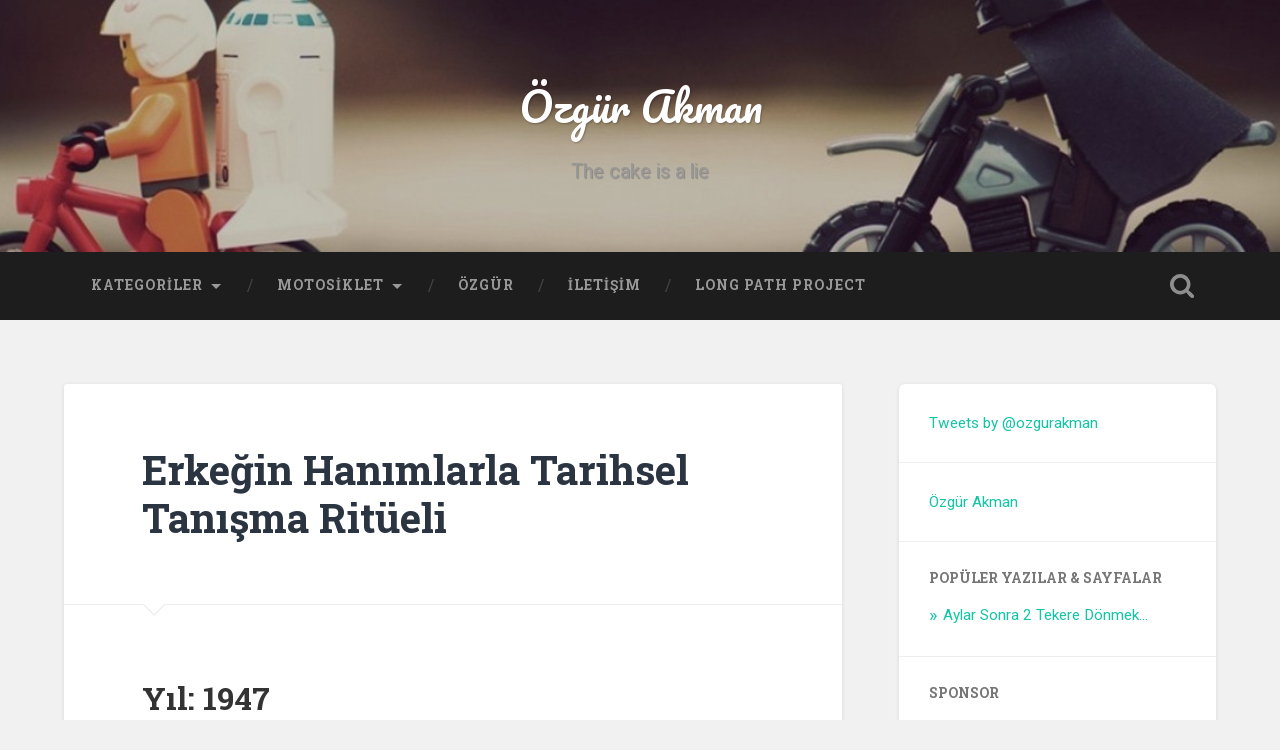

--- FILE ---
content_type: text/html; charset=UTF-8
request_url: https://ozgurakman.com/erkegin-hanimlarla-tarihsel-tanisma-ritueli/
body_size: 14684
content:
<!DOCTYPE html>

<html lang="tr">

	<head>
		
		<meta charset="UTF-8">
		<meta name="viewport" content="width=device-width, initial-scale=1.0, maximum-scale=1.0, user-scalable=no" >
						 
		<title>Erkeğin Hanımlarla Tarihsel Tanışma Ritüeli &#8211; Özgür Akman</title>
<meta name='robots' content='max-image-preview:large' />
<link rel='dns-prefetch' href='//secure.gravatar.com' />
<link rel='dns-prefetch' href='//v0.wordpress.com' />
<link rel='dns-prefetch' href='//jetpack.wordpress.com' />
<link rel='dns-prefetch' href='//s0.wp.com' />
<link rel='dns-prefetch' href='//public-api.wordpress.com' />
<link rel='dns-prefetch' href='//0.gravatar.com' />
<link rel='dns-prefetch' href='//1.gravatar.com' />
<link rel='dns-prefetch' href='//2.gravatar.com' />
<link rel='dns-prefetch' href='//widgets.wp.com' />
<link rel='dns-prefetch' href='//c0.wp.com' />
<link rel="alternate" type="application/rss+xml" title="Özgür Akman &raquo; akışı" href="https://ozgurakman.com/feed/" />
<link rel="alternate" type="application/rss+xml" title="Özgür Akman &raquo; yorum akışı" href="https://ozgurakman.com/comments/feed/" />
<link rel="alternate" type="application/rss+xml" title="Özgür Akman &raquo; Erkeğin Hanımlarla Tarihsel Tanışma Ritüeli yorum akışı" href="https://ozgurakman.com/erkegin-hanimlarla-tarihsel-tanisma-ritueli/feed/" />
<link rel="alternate" title="oEmbed (JSON)" type="application/json+oembed" href="https://ozgurakman.com/wp-json/oembed/1.0/embed?url=https%3A%2F%2Fozgurakman.com%2Ferkegin-hanimlarla-tarihsel-tanisma-ritueli%2F" />
<link rel="alternate" title="oEmbed (XML)" type="text/xml+oembed" href="https://ozgurakman.com/wp-json/oembed/1.0/embed?url=https%3A%2F%2Fozgurakman.com%2Ferkegin-hanimlarla-tarihsel-tanisma-ritueli%2F&#038;format=xml" />
<style id='wp-img-auto-sizes-contain-inline-css' type='text/css'>
img:is([sizes=auto i],[sizes^="auto," i]){contain-intrinsic-size:3000px 1500px}
/*# sourceURL=wp-img-auto-sizes-contain-inline-css */
</style>
<style id='wp-emoji-styles-inline-css' type='text/css'>

	img.wp-smiley, img.emoji {
		display: inline !important;
		border: none !important;
		box-shadow: none !important;
		height: 1em !important;
		width: 1em !important;
		margin: 0 0.07em !important;
		vertical-align: -0.1em !important;
		background: none !important;
		padding: 0 !important;
	}
/*# sourceURL=wp-emoji-styles-inline-css */
</style>
<style id='wp-block-library-inline-css' type='text/css'>
:root{--wp-block-synced-color:#7a00df;--wp-block-synced-color--rgb:122,0,223;--wp-bound-block-color:var(--wp-block-synced-color);--wp-editor-canvas-background:#ddd;--wp-admin-theme-color:#007cba;--wp-admin-theme-color--rgb:0,124,186;--wp-admin-theme-color-darker-10:#006ba1;--wp-admin-theme-color-darker-10--rgb:0,107,160.5;--wp-admin-theme-color-darker-20:#005a87;--wp-admin-theme-color-darker-20--rgb:0,90,135;--wp-admin-border-width-focus:2px}@media (min-resolution:192dpi){:root{--wp-admin-border-width-focus:1.5px}}.wp-element-button{cursor:pointer}:root .has-very-light-gray-background-color{background-color:#eee}:root .has-very-dark-gray-background-color{background-color:#313131}:root .has-very-light-gray-color{color:#eee}:root .has-very-dark-gray-color{color:#313131}:root .has-vivid-green-cyan-to-vivid-cyan-blue-gradient-background{background:linear-gradient(135deg,#00d084,#0693e3)}:root .has-purple-crush-gradient-background{background:linear-gradient(135deg,#34e2e4,#4721fb 50%,#ab1dfe)}:root .has-hazy-dawn-gradient-background{background:linear-gradient(135deg,#faaca8,#dad0ec)}:root .has-subdued-olive-gradient-background{background:linear-gradient(135deg,#fafae1,#67a671)}:root .has-atomic-cream-gradient-background{background:linear-gradient(135deg,#fdd79a,#004a59)}:root .has-nightshade-gradient-background{background:linear-gradient(135deg,#330968,#31cdcf)}:root .has-midnight-gradient-background{background:linear-gradient(135deg,#020381,#2874fc)}:root{--wp--preset--font-size--normal:16px;--wp--preset--font-size--huge:42px}.has-regular-font-size{font-size:1em}.has-larger-font-size{font-size:2.625em}.has-normal-font-size{font-size:var(--wp--preset--font-size--normal)}.has-huge-font-size{font-size:var(--wp--preset--font-size--huge)}.has-text-align-center{text-align:center}.has-text-align-left{text-align:left}.has-text-align-right{text-align:right}.has-fit-text{white-space:nowrap!important}#end-resizable-editor-section{display:none}.aligncenter{clear:both}.items-justified-left{justify-content:flex-start}.items-justified-center{justify-content:center}.items-justified-right{justify-content:flex-end}.items-justified-space-between{justify-content:space-between}.screen-reader-text{border:0;clip-path:inset(50%);height:1px;margin:-1px;overflow:hidden;padding:0;position:absolute;width:1px;word-wrap:normal!important}.screen-reader-text:focus{background-color:#ddd;clip-path:none;color:#444;display:block;font-size:1em;height:auto;left:5px;line-height:normal;padding:15px 23px 14px;text-decoration:none;top:5px;width:auto;z-index:100000}html :where(.has-border-color){border-style:solid}html :where([style*=border-top-color]){border-top-style:solid}html :where([style*=border-right-color]){border-right-style:solid}html :where([style*=border-bottom-color]){border-bottom-style:solid}html :where([style*=border-left-color]){border-left-style:solid}html :where([style*=border-width]){border-style:solid}html :where([style*=border-top-width]){border-top-style:solid}html :where([style*=border-right-width]){border-right-style:solid}html :where([style*=border-bottom-width]){border-bottom-style:solid}html :where([style*=border-left-width]){border-left-style:solid}html :where(img[class*=wp-image-]){height:auto;max-width:100%}:where(figure){margin:0 0 1em}html :where(.is-position-sticky){--wp-admin--admin-bar--position-offset:var(--wp-admin--admin-bar--height,0px)}@media screen and (max-width:600px){html :where(.is-position-sticky){--wp-admin--admin-bar--position-offset:0px}}
.has-text-align-justify{text-align:justify;}

/*# sourceURL=wp-block-library-inline-css */
</style><style id='global-styles-inline-css' type='text/css'>
:root{--wp--preset--aspect-ratio--square: 1;--wp--preset--aspect-ratio--4-3: 4/3;--wp--preset--aspect-ratio--3-4: 3/4;--wp--preset--aspect-ratio--3-2: 3/2;--wp--preset--aspect-ratio--2-3: 2/3;--wp--preset--aspect-ratio--16-9: 16/9;--wp--preset--aspect-ratio--9-16: 9/16;--wp--preset--color--black: #222;--wp--preset--color--cyan-bluish-gray: #abb8c3;--wp--preset--color--white: #fff;--wp--preset--color--pale-pink: #f78da7;--wp--preset--color--vivid-red: #cf2e2e;--wp--preset--color--luminous-vivid-orange: #ff6900;--wp--preset--color--luminous-vivid-amber: #fcb900;--wp--preset--color--light-green-cyan: #7bdcb5;--wp--preset--color--vivid-green-cyan: #00d084;--wp--preset--color--pale-cyan-blue: #8ed1fc;--wp--preset--color--vivid-cyan-blue: #0693e3;--wp--preset--color--vivid-purple: #9b51e0;--wp--preset--color--accent: #13C4A5;--wp--preset--color--dark-gray: #444;--wp--preset--color--medium-gray: #666;--wp--preset--color--light-gray: #888;--wp--preset--gradient--vivid-cyan-blue-to-vivid-purple: linear-gradient(135deg,rgb(6,147,227) 0%,rgb(155,81,224) 100%);--wp--preset--gradient--light-green-cyan-to-vivid-green-cyan: linear-gradient(135deg,rgb(122,220,180) 0%,rgb(0,208,130) 100%);--wp--preset--gradient--luminous-vivid-amber-to-luminous-vivid-orange: linear-gradient(135deg,rgb(252,185,0) 0%,rgb(255,105,0) 100%);--wp--preset--gradient--luminous-vivid-orange-to-vivid-red: linear-gradient(135deg,rgb(255,105,0) 0%,rgb(207,46,46) 100%);--wp--preset--gradient--very-light-gray-to-cyan-bluish-gray: linear-gradient(135deg,rgb(238,238,238) 0%,rgb(169,184,195) 100%);--wp--preset--gradient--cool-to-warm-spectrum: linear-gradient(135deg,rgb(74,234,220) 0%,rgb(151,120,209) 20%,rgb(207,42,186) 40%,rgb(238,44,130) 60%,rgb(251,105,98) 80%,rgb(254,248,76) 100%);--wp--preset--gradient--blush-light-purple: linear-gradient(135deg,rgb(255,206,236) 0%,rgb(152,150,240) 100%);--wp--preset--gradient--blush-bordeaux: linear-gradient(135deg,rgb(254,205,165) 0%,rgb(254,45,45) 50%,rgb(107,0,62) 100%);--wp--preset--gradient--luminous-dusk: linear-gradient(135deg,rgb(255,203,112) 0%,rgb(199,81,192) 50%,rgb(65,88,208) 100%);--wp--preset--gradient--pale-ocean: linear-gradient(135deg,rgb(255,245,203) 0%,rgb(182,227,212) 50%,rgb(51,167,181) 100%);--wp--preset--gradient--electric-grass: linear-gradient(135deg,rgb(202,248,128) 0%,rgb(113,206,126) 100%);--wp--preset--gradient--midnight: linear-gradient(135deg,rgb(2,3,129) 0%,rgb(40,116,252) 100%);--wp--preset--font-size--small: 16px;--wp--preset--font-size--medium: 20px;--wp--preset--font-size--large: 24px;--wp--preset--font-size--x-large: 42px;--wp--preset--font-size--regular: 18px;--wp--preset--font-size--larger: 32px;--wp--preset--spacing--20: 0.44rem;--wp--preset--spacing--30: 0.67rem;--wp--preset--spacing--40: 1rem;--wp--preset--spacing--50: 1.5rem;--wp--preset--spacing--60: 2.25rem;--wp--preset--spacing--70: 3.38rem;--wp--preset--spacing--80: 5.06rem;--wp--preset--shadow--natural: 6px 6px 9px rgba(0, 0, 0, 0.2);--wp--preset--shadow--deep: 12px 12px 50px rgba(0, 0, 0, 0.4);--wp--preset--shadow--sharp: 6px 6px 0px rgba(0, 0, 0, 0.2);--wp--preset--shadow--outlined: 6px 6px 0px -3px rgb(255, 255, 255), 6px 6px rgb(0, 0, 0);--wp--preset--shadow--crisp: 6px 6px 0px rgb(0, 0, 0);}:where(.is-layout-flex){gap: 0.5em;}:where(.is-layout-grid){gap: 0.5em;}body .is-layout-flex{display: flex;}.is-layout-flex{flex-wrap: wrap;align-items: center;}.is-layout-flex > :is(*, div){margin: 0;}body .is-layout-grid{display: grid;}.is-layout-grid > :is(*, div){margin: 0;}:where(.wp-block-columns.is-layout-flex){gap: 2em;}:where(.wp-block-columns.is-layout-grid){gap: 2em;}:where(.wp-block-post-template.is-layout-flex){gap: 1.25em;}:where(.wp-block-post-template.is-layout-grid){gap: 1.25em;}.has-black-color{color: var(--wp--preset--color--black) !important;}.has-cyan-bluish-gray-color{color: var(--wp--preset--color--cyan-bluish-gray) !important;}.has-white-color{color: var(--wp--preset--color--white) !important;}.has-pale-pink-color{color: var(--wp--preset--color--pale-pink) !important;}.has-vivid-red-color{color: var(--wp--preset--color--vivid-red) !important;}.has-luminous-vivid-orange-color{color: var(--wp--preset--color--luminous-vivid-orange) !important;}.has-luminous-vivid-amber-color{color: var(--wp--preset--color--luminous-vivid-amber) !important;}.has-light-green-cyan-color{color: var(--wp--preset--color--light-green-cyan) !important;}.has-vivid-green-cyan-color{color: var(--wp--preset--color--vivid-green-cyan) !important;}.has-pale-cyan-blue-color{color: var(--wp--preset--color--pale-cyan-blue) !important;}.has-vivid-cyan-blue-color{color: var(--wp--preset--color--vivid-cyan-blue) !important;}.has-vivid-purple-color{color: var(--wp--preset--color--vivid-purple) !important;}.has-black-background-color{background-color: var(--wp--preset--color--black) !important;}.has-cyan-bluish-gray-background-color{background-color: var(--wp--preset--color--cyan-bluish-gray) !important;}.has-white-background-color{background-color: var(--wp--preset--color--white) !important;}.has-pale-pink-background-color{background-color: var(--wp--preset--color--pale-pink) !important;}.has-vivid-red-background-color{background-color: var(--wp--preset--color--vivid-red) !important;}.has-luminous-vivid-orange-background-color{background-color: var(--wp--preset--color--luminous-vivid-orange) !important;}.has-luminous-vivid-amber-background-color{background-color: var(--wp--preset--color--luminous-vivid-amber) !important;}.has-light-green-cyan-background-color{background-color: var(--wp--preset--color--light-green-cyan) !important;}.has-vivid-green-cyan-background-color{background-color: var(--wp--preset--color--vivid-green-cyan) !important;}.has-pale-cyan-blue-background-color{background-color: var(--wp--preset--color--pale-cyan-blue) !important;}.has-vivid-cyan-blue-background-color{background-color: var(--wp--preset--color--vivid-cyan-blue) !important;}.has-vivid-purple-background-color{background-color: var(--wp--preset--color--vivid-purple) !important;}.has-black-border-color{border-color: var(--wp--preset--color--black) !important;}.has-cyan-bluish-gray-border-color{border-color: var(--wp--preset--color--cyan-bluish-gray) !important;}.has-white-border-color{border-color: var(--wp--preset--color--white) !important;}.has-pale-pink-border-color{border-color: var(--wp--preset--color--pale-pink) !important;}.has-vivid-red-border-color{border-color: var(--wp--preset--color--vivid-red) !important;}.has-luminous-vivid-orange-border-color{border-color: var(--wp--preset--color--luminous-vivid-orange) !important;}.has-luminous-vivid-amber-border-color{border-color: var(--wp--preset--color--luminous-vivid-amber) !important;}.has-light-green-cyan-border-color{border-color: var(--wp--preset--color--light-green-cyan) !important;}.has-vivid-green-cyan-border-color{border-color: var(--wp--preset--color--vivid-green-cyan) !important;}.has-pale-cyan-blue-border-color{border-color: var(--wp--preset--color--pale-cyan-blue) !important;}.has-vivid-cyan-blue-border-color{border-color: var(--wp--preset--color--vivid-cyan-blue) !important;}.has-vivid-purple-border-color{border-color: var(--wp--preset--color--vivid-purple) !important;}.has-vivid-cyan-blue-to-vivid-purple-gradient-background{background: var(--wp--preset--gradient--vivid-cyan-blue-to-vivid-purple) !important;}.has-light-green-cyan-to-vivid-green-cyan-gradient-background{background: var(--wp--preset--gradient--light-green-cyan-to-vivid-green-cyan) !important;}.has-luminous-vivid-amber-to-luminous-vivid-orange-gradient-background{background: var(--wp--preset--gradient--luminous-vivid-amber-to-luminous-vivid-orange) !important;}.has-luminous-vivid-orange-to-vivid-red-gradient-background{background: var(--wp--preset--gradient--luminous-vivid-orange-to-vivid-red) !important;}.has-very-light-gray-to-cyan-bluish-gray-gradient-background{background: var(--wp--preset--gradient--very-light-gray-to-cyan-bluish-gray) !important;}.has-cool-to-warm-spectrum-gradient-background{background: var(--wp--preset--gradient--cool-to-warm-spectrum) !important;}.has-blush-light-purple-gradient-background{background: var(--wp--preset--gradient--blush-light-purple) !important;}.has-blush-bordeaux-gradient-background{background: var(--wp--preset--gradient--blush-bordeaux) !important;}.has-luminous-dusk-gradient-background{background: var(--wp--preset--gradient--luminous-dusk) !important;}.has-pale-ocean-gradient-background{background: var(--wp--preset--gradient--pale-ocean) !important;}.has-electric-grass-gradient-background{background: var(--wp--preset--gradient--electric-grass) !important;}.has-midnight-gradient-background{background: var(--wp--preset--gradient--midnight) !important;}.has-small-font-size{font-size: var(--wp--preset--font-size--small) !important;}.has-medium-font-size{font-size: var(--wp--preset--font-size--medium) !important;}.has-large-font-size{font-size: var(--wp--preset--font-size--large) !important;}.has-x-large-font-size{font-size: var(--wp--preset--font-size--x-large) !important;}
/*# sourceURL=global-styles-inline-css */
</style>

<style id='classic-theme-styles-inline-css' type='text/css'>
/*! This file is auto-generated */
.wp-block-button__link{color:#fff;background-color:#32373c;border-radius:9999px;box-shadow:none;text-decoration:none;padding:calc(.667em + 2px) calc(1.333em + 2px);font-size:1.125em}.wp-block-file__button{background:#32373c;color:#fff;text-decoration:none}
/*# sourceURL=/wp-includes/css/classic-themes.min.css */
</style>
<link rel='stylesheet' id='blueimp-gallery-css' href='https://ozgurakman.com/wp-content/plugins/blueimp-lightbox/css/blueimp-gallery.css?ver=1.0.0' type='text/css' media='all' />
<link rel='stylesheet' id='blueimp-gallery-indicator-css' href='https://ozgurakman.com/wp-content/plugins/blueimp-lightbox/css/blueimp-gallery-indicator.css?ver=1.0.0' type='text/css' media='all' />
<link rel='stylesheet' id='blueimp-gallery-video-css' href='https://ozgurakman.com/wp-content/plugins/blueimp-lightbox/css/blueimp-gallery-video.css?ver=1.0.0' type='text/css' media='all' />
<link rel='stylesheet' id='recent-facebook-posts-css-css' href='https://ozgurakman.com/wp-content/plugins/recent-facebook-posts/assets/css/default.min.css?ver=2.0.14' type='text/css' media='all' />
<style id='akismet-widget-style-inline-css' type='text/css'>

			.a-stats {
				--akismet-color-mid-green: #357b49;
				--akismet-color-white: #fff;
				--akismet-color-light-grey: #f6f7f7;

				max-width: 350px;
				width: auto;
			}

			.a-stats * {
				all: unset;
				box-sizing: border-box;
			}

			.a-stats strong {
				font-weight: 600;
			}

			.a-stats a.a-stats__link,
			.a-stats a.a-stats__link:visited,
			.a-stats a.a-stats__link:active {
				background: var(--akismet-color-mid-green);
				border: none;
				box-shadow: none;
				border-radius: 8px;
				color: var(--akismet-color-white);
				cursor: pointer;
				display: block;
				font-family: -apple-system, BlinkMacSystemFont, 'Segoe UI', 'Roboto', 'Oxygen-Sans', 'Ubuntu', 'Cantarell', 'Helvetica Neue', sans-serif;
				font-weight: 500;
				padding: 12px;
				text-align: center;
				text-decoration: none;
				transition: all 0.2s ease;
			}

			/* Extra specificity to deal with TwentyTwentyOne focus style */
			.widget .a-stats a.a-stats__link:focus {
				background: var(--akismet-color-mid-green);
				color: var(--akismet-color-white);
				text-decoration: none;
			}

			.a-stats a.a-stats__link:hover {
				filter: brightness(110%);
				box-shadow: 0 4px 12px rgba(0, 0, 0, 0.06), 0 0 2px rgba(0, 0, 0, 0.16);
			}

			.a-stats .count {
				color: var(--akismet-color-white);
				display: block;
				font-size: 1.5em;
				line-height: 1.4;
				padding: 0 13px;
				white-space: nowrap;
			}
		
/*# sourceURL=akismet-widget-style-inline-css */
</style>
<link rel='stylesheet' id='jetpack_facebook_likebox-css' href='https://c0.wp.com/p/jetpack/10.5.2/modules/widgets/facebook-likebox/style.css' type='text/css' media='all' />
<link rel='stylesheet' id='social-logos-css' href='https://c0.wp.com/p/jetpack/10.5.2/_inc/social-logos/social-logos.min.css' type='text/css' media='all' />
<link rel='stylesheet' id='jetpack_css-css' href='https://c0.wp.com/p/jetpack/10.5.2/css/jetpack.css' type='text/css' media='all' />
<link rel='stylesheet' id='baskerville_googleFonts-css' href='//fonts.googleapis.com/css?family=Roboto+Slab%3A400%2C700%7CRoboto%3A400%2C400italic%2C700%2C700italic%2C300%7CPacifico%3A400&#038;ver=2.1.4' type='text/css' media='all' />
<link rel='stylesheet' id='baskerville_style-css' href='https://ozgurakman.com/wp-content/themes/baskerville/style.css?ver=2.1.4' type='text/css' media='all' />
<script type="text/javascript" id="jetpack_related-posts-js-extra">
/* <![CDATA[ */
var related_posts_js_options = {"post_heading":"h4"};
//# sourceURL=jetpack_related-posts-js-extra
/* ]]> */
</script>
<script type="text/javascript" src="https://c0.wp.com/p/jetpack/10.5.2/_inc/build/related-posts/related-posts.min.js" id="jetpack_related-posts-js"></script>
<script type="text/javascript" src="https://c0.wp.com/c/6.9/wp-includes/js/jquery/jquery.min.js" id="jquery-core-js"></script>
<script type="text/javascript" src="https://c0.wp.com/c/6.9/wp-includes/js/jquery/jquery-migrate.min.js" id="jquery-migrate-js"></script>
<script type="text/javascript" src="https://c0.wp.com/c/6.9/wp-includes/js/imagesloaded.min.js" id="imagesloaded-js"></script>
<script type="text/javascript" src="https://c0.wp.com/c/6.9/wp-includes/js/masonry.min.js" id="masonry-js"></script>
<script type="text/javascript" src="https://ozgurakman.com/wp-content/themes/baskerville/js/jquery.flexslider-min.js?ver=2.7.2" id="baskerville_flexslider-js"></script>
<script type="text/javascript" src="https://ozgurakman.com/wp-content/themes/baskerville/js/global.js?ver=2.1.4" id="baskerville_global-js"></script>
<link rel="https://api.w.org/" href="https://ozgurakman.com/wp-json/" /><link rel="alternate" title="JSON" type="application/json" href="https://ozgurakman.com/wp-json/wp/v2/posts/361" /><link rel="EditURI" type="application/rsd+xml" title="RSD" href="https://ozgurakman.com/xmlrpc.php?rsd" />
<meta name="generator" content="WordPress 6.9" />
<link rel="canonical" href="https://ozgurakman.com/erkegin-hanimlarla-tarihsel-tanisma-ritueli/" />
<link rel='shortlink' href='https://wp.me/p1zNKd-5P' />
<style type='text/css'>img#wpstats{display:none}</style>
	
<!-- Jetpack Open Graph Tags -->
<meta property="og:type" content="article" />
<meta property="og:title" content="Erkeğin Hanımlarla Tarihsel Tanışma Ritüeli" />
<meta property="og:url" content="https://ozgurakman.com/erkegin-hanimlarla-tarihsel-tanisma-ritueli/" />
<meta property="og:description" content="Yıl: 1947 &#8216;Karşıma aniden çıkınca ziyadesiyle şaşakaldım ve çok mütehassis oldum&#8230; Nasıl bir eda takınacağıma hüküm veremedim, âdeta vecde geldim. Buna mukabil az bir müddet sonra kendim…" />
<meta property="article:published_time" content="2011-01-21T10:55:31+00:00" />
<meta property="article:modified_time" content="2011-01-21T10:55:31+00:00" />
<meta property="og:site_name" content="Özgür Akman" />
<meta property="og:image" content="https://ozgurakman.com/wp-content/uploads/2015/06/cake-55719353v1_site_icon.png" />
<meta property="og:image:width" content="512" />
<meta property="og:image:height" content="512" />
<meta property="og:image:alt" content="" />
<meta property="og:locale" content="tr_TR" />
<meta name="twitter:site" content="@ozgurakman" />
<meta name="twitter:text:title" content="Erkeğin Hanımlarla Tarihsel Tanışma Ritüeli" />
<meta name="twitter:image" content="https://ozgurakman.com/wp-content/uploads/2015/06/cake-55719353v1_site_icon-256x256.png" />
<meta name="twitter:card" content="summary" />

<!-- End Jetpack Open Graph Tags -->
<link rel="icon" href="https://ozgurakman.com/wp-content/uploads/2015/06/cake-55719353v1_site_icon-32x32.png" sizes="32x32" />
<link rel="icon" href="https://ozgurakman.com/wp-content/uploads/2015/06/cake-55719353v1_site_icon-256x256.png" sizes="192x192" />
<link rel="apple-touch-icon" href="https://ozgurakman.com/wp-content/uploads/2015/06/cake-55719353v1_site_icon-256x256.png" />
<meta name="msapplication-TileImage" content="https://ozgurakman.com/wp-content/uploads/2015/06/cake-55719353v1_site_icon-290x290.png" />
	
	</head>
	
	<body class="wp-singular post-template-default single single-post postid-361 single-format-standard wp-theme-baskerville no-featured-image single single-post">

		
		<a class="skip-link button" href="#site-content">Skip to the content</a>
	
		<div class="header section small-padding bg-dark bg-image" style="background-image: url( https://ozgurakman.com/wp-content/uploads/2012/08/cropped-cropped-wallpaper-4729752.jpg );">
		
			<div class="cover"></div>
			
			<div class="header-search-block bg-graphite hidden">
				<form role="search"  method="get" class="searchform" action="https://ozgurakman.com/">
	<label for="search-form-697098aef2e9b">
		<span class="screen-reader-text">Search for:</span>
		<input type="search" id="search-form-697098aef2e9b" class="search-field" placeholder="Search form" value="" name="s" />
	</label>
	<input type="submit" class="searchsubmit" value="Search" />
</form>
			</div><!-- .header-search-block -->
					
			<div class="header-inner section-inner">
			
				
					<div class="blog-title">
						<a href="https://ozgurakman.com" rel="home">Özgür Akman</a>
					</div>
				
											<h3 class="blog-description">The cake is a lie</h3>
									
											
			</div><!-- .header-inner -->
						
		</div><!-- .header -->
		
		<div class="navigation section no-padding bg-dark">
		
			<div class="navigation-inner section-inner">
			
				<button class="nav-toggle toggle fleft hidden">
					
					<div class="bar"></div>
					<div class="bar"></div>
					<div class="bar"></div>
					
				</button>
						
				<ul class="main-menu">
				
					<li id="menu-item-1795" class="menu-item menu-item-type-custom menu-item-object-custom menu-item-has-children has-children menu-item-1795"><a href="#">KATEGORİLER</a>
<ul class="sub-menu">
	<li id="menu-item-1649" class="menu-item menu-item-type-taxonomy menu-item-object-category menu-item-1649"><a href="https://ozgurakman.com/category/pazarlama-reklam/">Pazarlama &#8211; Reklam</a></li>
	<li id="menu-item-1643" class="menu-item menu-item-type-taxonomy menu-item-object-category menu-item-1643"><a href="https://ozgurakman.com/category/deneyimler/">Deneyimler</a></li>
	<li id="menu-item-1645" class="menu-item menu-item-type-taxonomy menu-item-object-category menu-item-1645"><a href="https://ozgurakman.com/category/gittim-gordum/">Gittim Gördüm</a></li>
	<li id="menu-item-1644" class="menu-item menu-item-type-taxonomy menu-item-object-category menu-item-1644"><a href="https://ozgurakman.com/category/diger/">Diğer Herşey</a></li>
</ul>
</li>
<li id="menu-item-1648" class="menu-item menu-item-type-taxonomy menu-item-object-category menu-item-has-children has-children menu-item-1648"><a href="https://ozgurakman.com/category/motosiklet/">MOTOSİKLET</a>
<ul class="sub-menu">
	<li id="menu-item-1910" class="menu-item menu-item-type-taxonomy menu-item-object-category menu-item-1910"><a href="https://ozgurakman.com/category/motosiklet/italya/">İtalya (Haziran &#8217;15)</a></li>
</ul>
</li>
<li id="menu-item-460" class="menu-item menu-item-type-post_type menu-item-object-page menu-item-460"><a href="https://ozgurakman.com/hakkimda/">ÖZGÜR</a></li>
<li id="menu-item-459" class="menu-item menu-item-type-post_type menu-item-object-page menu-item-459"><a href="https://ozgurakman.com/iletisim/">İLETİŞİM</a></li>
<li id="menu-item-2192" class="menu-item menu-item-type-custom menu-item-object-custom menu-item-2192"><a target="_blank" href="http://longpathproject.com">Long Path Project</a></li>
											
				</ul><!-- .main-menu -->
				 
				<button class="search-toggle toggle fright">
					<span class="screen-reader-text">Toggle search field</span>
				</button>
				 
				<div class="clear"></div>
				 
			</div><!-- .navigation-inner -->
			
		</div><!-- .navigation -->
		
		<div class="mobile-navigation section bg-graphite no-padding hidden">
					
			<ul class="mobile-menu">
			
				<li class="menu-item menu-item-type-custom menu-item-object-custom menu-item-has-children has-children menu-item-1795"><a href="#">KATEGORİLER</a>
<ul class="sub-menu">
	<li class="menu-item menu-item-type-taxonomy menu-item-object-category menu-item-1649"><a href="https://ozgurakman.com/category/pazarlama-reklam/">Pazarlama &#8211; Reklam</a></li>
	<li class="menu-item menu-item-type-taxonomy menu-item-object-category menu-item-1643"><a href="https://ozgurakman.com/category/deneyimler/">Deneyimler</a></li>
	<li class="menu-item menu-item-type-taxonomy menu-item-object-category menu-item-1645"><a href="https://ozgurakman.com/category/gittim-gordum/">Gittim Gördüm</a></li>
	<li class="menu-item menu-item-type-taxonomy menu-item-object-category menu-item-1644"><a href="https://ozgurakman.com/category/diger/">Diğer Herşey</a></li>
</ul>
</li>
<li class="menu-item menu-item-type-taxonomy menu-item-object-category menu-item-has-children has-children menu-item-1648"><a href="https://ozgurakman.com/category/motosiklet/">MOTOSİKLET</a>
<ul class="sub-menu">
	<li class="menu-item menu-item-type-taxonomy menu-item-object-category menu-item-1910"><a href="https://ozgurakman.com/category/motosiklet/italya/">İtalya (Haziran &#8217;15)</a></li>
</ul>
</li>
<li class="menu-item menu-item-type-post_type menu-item-object-page menu-item-460"><a href="https://ozgurakman.com/hakkimda/">ÖZGÜR</a></li>
<li class="menu-item menu-item-type-post_type menu-item-object-page menu-item-459"><a href="https://ozgurakman.com/iletisim/">İLETİŞİM</a></li>
<li class="menu-item menu-item-type-custom menu-item-object-custom menu-item-2192"><a target="_blank" href="http://longpathproject.com">Long Path Project</a></li>
										
			 </ul><!-- .main-menu -->
		
		</div><!-- .mobile-navigation -->
<div class="wrapper section medium-padding" id="site-content">
										
	<div class="section-inner">
	
		<div class="content fleft">
												        
									
				<div id="post-361" class="post-361 post type-post status-publish format-standard hentry category-kategoriler">

									
					<div class="post-header">

												
						    <h1 class="post-title"><a href="https://ozgurakman.com/erkegin-hanimlarla-tarihsel-tanisma-ritueli/" rel="bookmark">Erkeğin Hanımlarla Tarihsel Tanışma Ritüeli</a></h1>

											    
					</div><!-- .post-header -->
					
																			                                    	    
					<div class="post-content">
						
						<h2>Yıl: 1947</h2>
<p>&#8216;Karşıma aniden çıkınca ziyadesiyle şaşakaldım ve çok mütehassis oldum&#8230;</p>
<p>Nasıl bir eda takınacağıma hüküm veremedim, âdeta vecde geldim.</p>
<p>Buna mukabil az bir müddet sonra kendimi toparlar gibi oldum.</p>
<p>Cemalinde beni fevkalâde rahatlatan bir tebessüm vardı&#8230;</p>
<p>Üstümü başımı toparladım, kendimden emin bir sesle &#8216;Akşam-ı<br />
şerifleriniz hayrolsun efendim&#8217; dedim&#8230;&#8217;</p>
<h2>Yıl: 1977</h2>
<p>&#8216;Karşıma birdenbire çıkınca çok şaşırdım ve hislendim..</p>
<p>Ne yapacağıma karar veremedim. heyecandan ayaklarım titredi.</p>
<p>Ama çok geçmeden kendime gelir gibi oldum, yüzünde beni rahatlatan bir<br />
gülümseme vardı.. Üstüme çeki düzen verdim. kendimden emin bir sesle &#8216;iyi<br />
akşamlar, nasılsınız?&#8217; dedim..&#8217;</p>
<h2>Yıl: 1987</h2>
<p>&#8216;Karşıma aniden çıkınca fevkalâde şaşırdım ve duygulandım..</p>
<p>Nitekim ne yapacağıma hüküm veremedim, heyecandan ayaklarım titredi.</p>
<p>Ama kısa bir süre sonra kendime gelir gibi oldum.</p>
<p>Nitekim yüzünde beni ferahlatan bir gülümseme vardı.. Üstüme çeki<br />
düzen verdim, kendimden emin bir sesle &#8216;Hayırlı akşamlar&#8217; dedim..&#8217;</p>
<h2>Yıl: 1997</h2>
<p>Karşıma birdenbire çıkınca çok şaşırdım ve duygulandım&#8230;</p>
<p>Fena halde kal geldi yani.. Bu iş bizi bozar dedim. Baktım o da bana<br />
bakıyor, bu iş tamamdır dedim&#8230;. Manitayı tavlamak için doğruldum,<br />
artistik bir sesle &#8216;Selam, n&#8217;aber?&#8217; dedim..&#8217;</p>
<h2>Yıl: 2007</h2>
<p>Abi onu karşımda öyle görünce çüş falan oldum yani ve duygu durumum<br />
kabardı&#8230;</p>
<p>Oğlum bu is bizi kasar dedim, fena göçeriz dedim, enjoy durumları yani&#8230;</p>
<p>Ama concon muyum ki ben, baktım ki o da bana kesik.. Sarıl oğlum<br />
dedim, bu manita senin&#8230; &#8216;Hav ar yu yavrum?&#8221; dedim..</p>
<h2>Yıl: 2017&#8230;</h2>
<p>&#8216;Karşıma aniden çıkınca korktum. Kapkara çarşafın içinde kara bir<br />
hayalet gibiydi.</p>
<p>Ulan ne halt ettik de 2007 de bu yobazlara oy verdik. O gün bugündür<br />
gitmediler başımızdan. Şimdi şu karşıma çıkan dünya güzeli midir yoksa<br />
kaknemin teki midir, gel de anla.</p>
<p>Bi daha bunlara oy verirsem diyecem ama oy verme falan da kalmadı ki.</p>
<p>Kadılar konseyi midir nedir bişey çıktı. Başında da Fetullah Hoca.</p>
<p>Dedikleri kanun oluyor. Tüüüh namaz vakti geçiyor.</p>
<p>Ulan karıya daldık yiycez şimdi dayağı İslam devriyesinden. Geçen Cuma<br />
namazında ağzımda sakız unutmuşum, daha onun morlukları<br />
geçmedi&#8230;&#8230;&#8230;&#8221;</p>
<div class="sharedaddy sd-sharing-enabled"><div class="robots-nocontent sd-block sd-social sd-social-official sd-sharing"><h3 class="sd-title">Bunu paylaş:</h3><div class="sd-content"><ul><li class="share-facebook"><div class="fb-share-button" data-href="https://ozgurakman.com/erkegin-hanimlarla-tarihsel-tanisma-ritueli/" data-layout="button_count"></div></li><li class="share-linkedin"><div class="linkedin_button"><script type="in/share" data-url="https://ozgurakman.com/erkegin-hanimlarla-tarihsel-tanisma-ritueli/" data-counter="right"></script></div></li><li class="share-twitter"><a href="https://twitter.com/share" class="twitter-share-button" data-url="https://ozgurakman.com/erkegin-hanimlarla-tarihsel-tanisma-ritueli/" data-text="Erkeğin Hanımlarla Tarihsel Tanışma Ritüeli" data-via="ozgurakman" >Tweet</a></li><li class="share-tumblr"><a class="tumblr-share-button" target="_blank" href="https://www.tumblr.com/share" data-title="Erkeğin Hanımlarla Tarihsel Tanışma Ritüeli" data-content="https://ozgurakman.com/erkegin-hanimlarla-tarihsel-tanisma-ritueli/" title="Tumblr' da Paylaş">Tumblr' da Paylaş</a></li><li class="share-pocket"><div class="pocket_button"><a href="https://getpocket.com/save" class="pocket-btn" data-lang="en" data-save-url="https://ozgurakman.com/erkegin-hanimlarla-tarihsel-tanisma-ritueli/" data-pocket-count="horizontal" >Pocket</a></div></li><li class="share-end"></li></ul></div></div></div><div class='sharedaddy sd-block sd-like jetpack-likes-widget-wrapper jetpack-likes-widget-unloaded' id='like-post-wrapper-23309037-361-697098af02123' data-src='https://widgets.wp.com/likes/#blog_id=23309037&amp;post_id=361&amp;origin=ozgurakman.com&amp;obj_id=23309037-361-697098af02123' data-name='like-post-frame-23309037-361-697098af02123' data-title='Beğen veya Tekrar Blogla'><h3 class="sd-title">Bunu beğen:</h3><div class='likes-widget-placeholder post-likes-widget-placeholder' style='height: 55px;'><span class='button'><span>Beğen</span></span> <span class="loading">Yükleniyor...</span></div><span class='sd-text-color'></span><a class='sd-link-color'></a></div>
<div id='jp-relatedposts' class='jp-relatedposts' >
	<h3 class="jp-relatedposts-headline"><em>İlgili</em></h3>
</div>						
						<div class="clear"></div>
									        
					</div><!-- .post-content -->
					            					
					<div class="post-meta-container">
						
						<div class="post-author">
						
							<div class="post-author-content">
							
								<h4>Özgür Akman</h4>
								
								<p>GM @ Brandwolf, Ténéré Rider.<br />
1984 doğumlu, ODTÜ mezunu. '98'den beri davul çalıyor, kahvesini, sigarasını ve plaklarını çok seviyor.</p>
								
								<div class="author-links">
									
									<a class="author-link-posts" href="https://ozgurakman.com/author/admin/">Author archive</a>
									
																		
										<a class="author-link-website" href="https://ozgurakman.com">Author website</a>
										
																		
								</div><!-- .author-links -->
							
							</div><!-- .post-author-content -->
						
						</div><!-- .post-author -->
						
						<div class="post-meta">
						
							<p class="post-date">21 Ocak 2011</p>
							
														
							<p class="post-categories"><a href="https://ozgurakman.com/category/kategoriler/" rel="category tag">Kategoriler</a></p>
							
														
							<div class="clear"></div>
							
							<div class="post-nav">
							
																
									<a class="post-nav-prev" href="https://ozgurakman.com/siz-bakmiyordunuz-ve-bunlar-oldu/">Previous post</a>
							
																		
									<a class="post-nav-next" href="https://ozgurakman.com/bunlar-oldu/">Next post</a>
							
																		
								<div class="clear"></div>
							
							</div><!-- .post-nav -->
						
						</div><!-- .post-meta -->
						
						<div class="clear"></div>
							
					</div><!-- .post-meta-container -->
																		
					
<div id="disqus_thread"></div>
												                        
						
			</div><!-- .post -->
		
		</div><!-- .content -->
		
		
	<div class="sidebar fright" role="complementary">
	
		<div class="widget widget_text"><div class="widget-content">			<div class="textwidget"><a class="twitter-timeline" href="https://twitter.com/ozgurakman" data-widget-id="263392152657199104">Tweets by @ozgurakman</a>
<script>!function(d,s,id){var js,fjs=d.getElementsByTagName(s)[0];if(!d.getElementById(id)){js=d.createElement(s);js.id=id;js.src="//platform.twitter.com/widgets.js";fjs.parentNode.insertBefore(js,fjs);}}(document,"script","twitter-wjs");</script></div>
		</div><div class="clear"></div></div><div class="widget widget_text"><div class="widget-content">			<div class="textwidget"><script async src="https://static.medium.com/embed.js"></script><a class="m-profile" href="https://medium.com/@ozgurakman">Özgür Akman</a></div>
		</div><div class="clear"></div></div><div class="widget widget_top-posts"><div class="widget-content"><h3 class="widget-title">Popüler Yazılar &amp; Sayfalar</h3><ul>				<li>
					<a href="https://ozgurakman.com/aylar-sonra-2-tekere-donmek/" class="bump-view" data-bump-view="tp">Aylar Sonra 2 Tekere Dönmek...</a>					</li>
					</ul></div><div class="clear"></div></div><div class="widget widget_text"><div class="widget-content"><h3 class="widget-title">Sponsor</h3>			<div class="textwidget"><script type="text/javascript"><!--
google_ad_client = "ca-pub-9192876865945102";
/* ozgurakman.com */
google_ad_slot = "7503824356";
google_ad_width = 250;
google_ad_height = 250;
//-->
</script>
<script type="text/javascript" src="https://pagead2.googlesyndication.com/pagead/show_ads.js">
</script></div>
		</div><div class="clear"></div></div><div class="widget widget_text"><div class="widget-content"><h3 class="widget-title">The cake is a lie.</h3>			<div class="textwidget">Implies that a promised reward for one's work is false, with the one proffering the reward never intending to give it in the first place, possibly because the reward doesn't even exist...</div>
		</div><div class="clear"></div></div>		
	</div><!-- .sidebar -->

		
		<div class="clear"></div>
		
	</div><!-- .section-inner -->

</div><!-- .wrapper -->
		

	<div class="footer section medium-padding bg-graphite">
	
		<div class="section-inner row">
		
						
				<div class="column column-1 one-third">
				
					<div class="widgets">
			
						<div class="widget widget_text"><div class="widget-content"><h3 class="widget-title">The cake is a lie.</h3>			<div class="textwidget">Implies that a promised reward for one's work is false, with the one proffering the reward never intending to give it in the first place, possibly because the reward doesn't even exist...</div>
		</div><div class="clear"></div></div>											
					</div>
					
				</div><!-- .column-1 -->
				
							
						
				<div class="column column-2 one-third">
				
					<div class="widgets">
			
						<div class="widget widget_tag_cloud"><div class="widget-content"><h3 class="widget-title">Etiketler</h3><div class="tagcloud"><a href="https://ozgurakman.com/tag/amalfi/" class="tag-cloud-link tag-link-220 tag-link-position-1" style="font-size: 9.9090909090909pt;" aria-label="Amalfi (3 öge)">Amalfi</a>
<a href="https://ozgurakman.com/tag/baturay-ozden/" class="tag-cloud-link tag-link-137 tag-link-position-2" style="font-size: 8pt;" aria-label="Baturay Özden (2 öge)">Baturay Özden</a>
<a href="https://ozgurakman.com/tag/blog/" class="tag-cloud-link tag-link-7 tag-link-position-3" style="font-size: 8pt;" aria-label="Blog (2 öge)">Blog</a>
<a href="https://ozgurakman.com/tag/dijital-iletisim/" class="tag-cloud-link tag-link-68 tag-link-position-4" style="font-size: 13.886363636364pt;" aria-label="dijital iletişim (6 öge)">dijital iletişim</a>
<a href="https://ozgurakman.com/tag/dijital-pazarlama/" class="tag-cloud-link tag-link-34 tag-link-position-5" style="font-size: 13.886363636364pt;" aria-label="Dijital Pazarlama (6 öge)">Dijital Pazarlama</a>
<a href="https://ozgurakman.com/tag/e-posta/" class="tag-cloud-link tag-link-26 tag-link-position-6" style="font-size: 12.772727272727pt;" aria-label="e-posta (5 öge)">e-posta</a>
<a href="https://ozgurakman.com/tag/e-posta-pazarlamasi/" class="tag-cloud-link tag-link-27 tag-link-position-7" style="font-size: 11.5pt;" aria-label="e-posta pazarlaması (4 öge)">e-posta pazarlaması</a>
<a href="https://ozgurakman.com/tag/email/" class="tag-cloud-link tag-link-103 tag-link-position-8" style="font-size: 9.9090909090909pt;" aria-label="email (3 öge)">email</a>
<a href="https://ozgurakman.com/tag/eposta/" class="tag-cloud-link tag-link-104 tag-link-position-9" style="font-size: 11.5pt;" aria-label="eposta (4 öge)">eposta</a>
<a href="https://ozgurakman.com/tag/facebook/" class="tag-cloud-link tag-link-15 tag-link-position-10" style="font-size: 9.9090909090909pt;" aria-label="facebook (3 öge)">facebook</a>
<a href="https://ozgurakman.com/tag/featured/" class="tag-cloud-link tag-link-190 tag-link-position-11" style="font-size: 9.9090909090909pt;" aria-label="featured (3 öge)">featured</a>
<a href="https://ozgurakman.com/tag/ff/" class="tag-cloud-link tag-link-17 tag-link-position-12" style="font-size: 8pt;" aria-label="FF (2 öge)">FF</a>
<a href="https://ozgurakman.com/tag/floransa/" class="tag-cloud-link tag-link-223 tag-link-position-13" style="font-size: 8pt;" aria-label="Floransa (2 öge)">Floransa</a>
<a href="https://ozgurakman.com/tag/foursquare/" class="tag-cloud-link tag-link-18 tag-link-position-14" style="font-size: 8pt;" aria-label="Foursquare (2 öge)">Foursquare</a>
<a href="https://ozgurakman.com/tag/friendfeed/" class="tag-cloud-link tag-link-14 tag-link-position-15" style="font-size: 8pt;" aria-label="friendfeed (2 öge)">friendfeed</a>
<a href="https://ozgurakman.com/tag/game-theory/" class="tag-cloud-link tag-link-94 tag-link-position-16" style="font-size: 8pt;" aria-label="game theory (2 öge)">game theory</a>
<a href="https://ozgurakman.com/tag/gezi/" class="tag-cloud-link tag-link-124 tag-link-position-17" style="font-size: 13.886363636364pt;" aria-label="gezi (6 öge)">gezi</a>
<a href="https://ozgurakman.com/tag/google/" class="tag-cloud-link tag-link-38 tag-link-position-18" style="font-size: 9.9090909090909pt;" aria-label="google (3 öge)">google</a>
<a href="https://ozgurakman.com/tag/gopro/" class="tag-cloud-link tag-link-143 tag-link-position-19" style="font-size: 8pt;" aria-label="gopro (2 öge)">gopro</a>
<a href="https://ozgurakman.com/tag/iletisim/" class="tag-cloud-link tag-link-114 tag-link-position-20" style="font-size: 11.5pt;" aria-label="iletişim (4 öge)">iletişim</a>
<a href="https://ozgurakman.com/tag/infografik/" class="tag-cloud-link tag-link-55 tag-link-position-21" style="font-size: 16.272727272727pt;" aria-label="infografik (9 öge)">infografik</a>
<a href="https://ozgurakman.com/tag/infographic/" class="tag-cloud-link tag-link-54 tag-link-position-22" style="font-size: 15.477272727273pt;" aria-label="infographic (8 öge)">infographic</a>
<a href="https://ozgurakman.com/tag/infographics/" class="tag-cloud-link tag-link-78 tag-link-position-23" style="font-size: 8pt;" aria-label="infographics (2 öge)">infographics</a>
<a href="https://ozgurakman.com/tag/internet/" class="tag-cloud-link tag-link-57 tag-link-position-24" style="font-size: 9.9090909090909pt;" aria-label="internet (3 öge)">internet</a>
<a href="https://ozgurakman.com/tag/istanbul/" class="tag-cloud-link tag-link-10 tag-link-position-25" style="font-size: 11.5pt;" aria-label="istanbul (4 öge)">istanbul</a>
<a href="https://ozgurakman.com/tag/italya/" class="tag-cloud-link tag-link-210 tag-link-position-26" style="font-size: 16.909090909091pt;" aria-label="italya (10 öge)">italya</a>
<a href="https://ozgurakman.com/tag/mac/" class="tag-cloud-link tag-link-83 tag-link-position-27" style="font-size: 8pt;" aria-label="mac (2 öge)">mac</a>
<a href="https://ozgurakman.com/tag/mail/" class="tag-cloud-link tag-link-173 tag-link-position-28" style="font-size: 8pt;" aria-label="mail (2 öge)">mail</a>
<a href="https://ozgurakman.com/tag/motor/" class="tag-cloud-link tag-link-123 tag-link-position-29" style="font-size: 21.681818181818pt;" aria-label="motor (21 öge)">motor</a>
<a href="https://ozgurakman.com/tag/motorsiklet/" class="tag-cloud-link tag-link-138 tag-link-position-30" style="font-size: 22pt;" aria-label="motorsiklet (22 öge)">motorsiklet</a>
<a href="https://ozgurakman.com/tag/oyun-teorisi/" class="tag-cloud-link tag-link-92 tag-link-position-31" style="font-size: 9.9090909090909pt;" aria-label="oyun teorisi (3 öge)">oyun teorisi</a>
<a href="https://ozgurakman.com/tag/pazarlama/" class="tag-cloud-link tag-link-20 tag-link-position-32" style="font-size: 15.477272727273pt;" aria-label="Pazarlama (8 öge)">Pazarlama</a>
<a href="https://ozgurakman.com/tag/reklam/" class="tag-cloud-link tag-link-28 tag-link-position-33" style="font-size: 14.681818181818pt;" aria-label="reklam (7 öge)">reklam</a>
<a href="https://ozgurakman.com/tag/roma/" class="tag-cloud-link tag-link-222 tag-link-position-34" style="font-size: 8pt;" aria-label="Roma (2 öge)">Roma</a>
<a href="https://ozgurakman.com/tag/seo/" class="tag-cloud-link tag-link-30 tag-link-position-35" style="font-size: 9.9090909090909pt;" aria-label="SEO (3 öge)">SEO</a>
<a href="https://ozgurakman.com/tag/social/" class="tag-cloud-link tag-link-22 tag-link-position-36" style="font-size: 8pt;" aria-label="Social (2 öge)">Social</a>
<a href="https://ozgurakman.com/tag/sosyal-medya/" class="tag-cloud-link tag-link-19 tag-link-position-37" style="font-size: 12.772727272727pt;" aria-label="Sosyal Medya (5 öge)">Sosyal Medya</a>
<a href="https://ozgurakman.com/tag/star-wars/" class="tag-cloud-link tag-link-51 tag-link-position-38" style="font-size: 8pt;" aria-label="star wars (2 öge)">star wars</a>
<a href="https://ozgurakman.com/tag/tenere/" class="tag-cloud-link tag-link-204 tag-link-position-39" style="font-size: 19.136363636364pt;" aria-label="tenere (14 öge)">tenere</a>
<a href="https://ozgurakman.com/tag/track-gs/" class="tag-cloud-link tag-link-219 tag-link-position-40" style="font-size: 14.681818181818pt;" aria-label="track.gs (7 öge)">track.gs</a>
<a href="https://ozgurakman.com/tag/twitter/" class="tag-cloud-link tag-link-16 tag-link-position-41" style="font-size: 8pt;" aria-label="twitter (2 öge)">twitter</a>
<a href="https://ozgurakman.com/tag/xt660z/" class="tag-cloud-link tag-link-205 tag-link-position-42" style="font-size: 18.659090909091pt;" aria-label="xt660z (13 öge)">xt660z</a>
<a href="https://ozgurakman.com/tag/xt660za/" class="tag-cloud-link tag-link-206 tag-link-position-43" style="font-size: 19.136363636364pt;" aria-label="xt660za (14 öge)">xt660za</a>
<a href="https://ozgurakman.com/tag/yamaha/" class="tag-cloud-link tag-link-203 tag-link-position-44" style="font-size: 18.659090909091pt;" aria-label="yamaha (13 öge)">yamaha</a>
<a href="https://ozgurakman.com/tag/ozgur-akman/" class="tag-cloud-link tag-link-6 tag-link-position-45" style="font-size: 20.409090909091pt;" aria-label="Özgür Akman (17 öge)">Özgür Akman</a></div>
</div><div class="clear"></div></div>											
					</div><!-- .widgets -->
					
				</div><!-- .column-2 -->
				
											
						
				<div class="column column-3 one-third">
			
					<div class="widgets">
			
						<div class="widget widget_meta"><div class="widget-content"><h3 class="widget-title">Çok Gizli Şeyler</h3>
		<ul>
						<li><a href="https://ozgurakman.com/wp-login.php">Oturum aç</a></li>
			<li><a href="https://ozgurakman.com/feed/">Kayıt akışı</a></li>
			<li><a href="https://ozgurakman.com/comments/feed/">Yorum akışı</a></li>

			<li><a href="https://tr.wordpress.org/">WordPress.org</a></li>
		</ul>

		</div><div class="clear"></div></div>											
					</div><!-- .widgets -->
					
				</div>
				
			<!-- .footer-c -->
			
			<div class="clear"></div>
		
		</div><!-- .section-inner -->

	</div><!-- .footer -->


<div class="credits section bg-dark small-padding">

	<div class="credits-inner section-inner">

		<p class="credits-left fleft">
		
			&copy; 2026 <a href="https://ozgurakman.com">Özgür Akman</a><span> &mdash; Powered by <a href="http://www.wordpress.org">WordPress</a></span>
		
		</p>
		
		<p class="credits-right fright">
			
			<span>Theme by <a href="https://www.andersnoren.se">Anders Noren</a> &mdash; </span><a class="tothetop" href="#">Up &uarr;</a>
			
		</p>
		
		<div class="clear"></div>
	
	</div><!-- .credits-inner -->
	
</div><!-- .credits -->

<script type="speculationrules">
{"prefetch":[{"source":"document","where":{"and":[{"href_matches":"/*"},{"not":{"href_matches":["/wp-*.php","/wp-admin/*","/wp-content/uploads/*","/wp-content/*","/wp-content/plugins/*","/wp-content/themes/baskerville/*","/*\\?(.+)"]}},{"not":{"selector_matches":"a[rel~=\"nofollow\"]"}},{"not":{"selector_matches":".no-prefetch, .no-prefetch a"}}]},"eagerness":"conservative"}]}
</script>
<div id="blueimp-gallery" class="blueimp-gallery">
    <div class="slides"></div>
    <h3 class="title"></h3>
    <a class="prev">‹</a>
    <a class="next">›</a>
    <a class="close">×</a>
    <a class="play-pause"></a>
    <ol class="indicator"></ol>
</div>
<div id="blueimp-gallery-fullscreen" class="blueimp-gallery" data-full-screen="true">
    <div class="slides"></div>
    <h3 class="title"></h3>
    <a class="prev">‹</a>
    <a class="next">›</a>
    <a class="close">×</a>
    <a class="play-pause"></a>
    <ol class="indicator"></ol>
</div>

	<script type="text/javascript">
		window.WPCOM_sharing_counts = {"https:\/\/ozgurakman.com\/erkegin-hanimlarla-tarihsel-tanisma-ritueli\/":361};
	</script>
				<div id="fb-root"></div>
			<script>(function(d, s, id) { var js, fjs = d.getElementsByTagName(s)[0]; if (d.getElementById(id)) return; js = d.createElement(s); js.id = id; js.src = 'https://connect.facebook.net/tr_TR/sdk.js#xfbml=1&appId=249643311490&version=v2.3'; fjs.parentNode.insertBefore(js, fjs); }(document, 'script', 'facebook-jssdk'));</script>
			<script>
			document.body.addEventListener( 'is.post-load', function() {
				if ( 'undefined' !== typeof FB ) {
					FB.XFBML.parse();
				}
			} );
			</script>
						<script type="text/javascript">
				( function () {
					var currentScript = document.currentScript;

					// Helper function to load an external script.
					function loadScript( url, cb ) {
						var script = document.createElement( 'script' );
						var prev = currentScript || document.getElementsByTagName( 'script' )[ 0 ];
						script.setAttribute( 'async', true );
						script.setAttribute( 'src', url );
						prev.parentNode.insertBefore( script, prev );
						script.addEventListener( 'load', cb );
					}

					function init() {
						loadScript( 'https://platform.linkedin.com/in.js?async=true', function () {
							if ( typeof IN !== 'undefined' ) {
								IN.init();
							}
						} );
					}

					if ( document.readyState === 'loading' ) {
						document.addEventListener( 'DOMContentLoaded', init );
					} else {
						init();
					}

					document.body.addEventListener( 'is.post-load', function() {
						if ( typeof IN !== 'undefined' ) {
							IN.parse();
						}
					} );
				} )();
			</script>
						<script>!function(d,s,id){var js,fjs=d.getElementsByTagName(s)[0],p=/^http:/.test(d.location)?'http':'https';if(!d.getElementById(id)){js=d.createElement(s);js.id=id;js.src=p+'://platform.twitter.com/widgets.js';fjs.parentNode.insertBefore(js,fjs);}}(document, 'script', 'twitter-wjs');</script>
			<script id="tumblr-js" type="text/javascript" src="https://assets.tumblr.com/share-button.js"></script>		<script>
		( function () {
			var currentScript = document.currentScript;

			// Don't use Pocket's default JS as it we need to force init new Pocket share buttons loaded via JS.
			function jetpack_sharing_pocket_init() {
				var script = document.createElement( 'script' );
				var prev = currentScript || document.getElementsByTagName( 'script' )[ 0 ];
				script.setAttribute( 'async', true );
				script.setAttribute( 'src', 'https://widgets.getpocket.com/v1/j/btn.js?v=1' );
				prev.parentNode.insertBefore( script, prev );
			}

			if ( document.readyState === 'loading' ) {
				document.addEventListener( 'DOMContentLoaded', jetpack_sharing_pocket_init );
			} else {
				jetpack_sharing_pocket_init();
			}
			document.body.addEventListener( 'is.post-load', jetpack_sharing_pocket_init );
		} )();
		</script>
		<script type="text/javascript" src="https://ozgurakman.com/wp-content/plugins/blueimp-lightbox/js/blueimp-gallery.js?ver=1.0.0" id="blueimp-gallery-js"></script>
<script type="text/javascript" src="https://ozgurakman.com/wp-content/plugins/blueimp-lightbox/js/blueimp-gallery-indicator.js?ver=1.0.0" id="blueimp-gallery-indicator-js"></script>
<script type="text/javascript" src="https://ozgurakman.com/wp-content/plugins/blueimp-lightbox/js/blueimp-gallery-fullscreen.js?ver=1.0.0" id="blueimp-gallery-fullscreen-js"></script>
<script type="text/javascript" src="https://ozgurakman.com/wp-content/plugins/blueimp-lightbox/js/blueimp-gallery-video.js?ver=1.0.0" id="blueimp-gallery-video-js"></script>
<script type="text/javascript" src="https://ozgurakman.com/wp-content/plugins/blueimp-lightbox/js/blueimp-gallery-vimeo.js?ver=1.0.0" id="blueimp-gallery-vimeo-js"></script>
<script type="text/javascript" src="https://ozgurakman.com/wp-content/plugins/blueimp-lightbox/js/blueimp-gallery-youtube.js?ver=1.0.0" id="blueimp-gallery-youtube-js"></script>
<script type="text/javascript" src="https://ozgurakman.com/wp-content/plugins/blueimp-lightbox/js/jquery.blueimp-gallery.js?ver=1.0.0" id="jquery.blueimp-gallery-js"></script>
<script type="text/javascript" id="disqus_count-js-extra">
/* <![CDATA[ */
var countVars = {"disqusShortname":"ozgur-akman"};
//# sourceURL=disqus_count-js-extra
/* ]]> */
</script>
<script type="text/javascript" src="https://ozgurakman.com/wp-content/plugins/disqus-comment-system/public/js/comment_count.js?ver=3.1.2" id="disqus_count-js"></script>
<script type="text/javascript" id="disqus_embed-js-extra">
/* <![CDATA[ */
var embedVars = {"disqusConfig":{"integration":"wordpress 3.1.2"},"disqusIdentifier":"361 http://www.ozgurakman.com/?p=361","disqusShortname":"ozgur-akman","disqusTitle":"Erke\u011fin Han\u0131mlarla Tarihsel Tan\u0131\u015fma Rit\u00fceli","disqusUrl":"https://ozgurakman.com/erkegin-hanimlarla-tarihsel-tanisma-ritueli/","postId":"361"};
//# sourceURL=disqus_embed-js-extra
/* ]]> */
</script>
<script type="text/javascript" src="https://ozgurakman.com/wp-content/plugins/disqus-comment-system/public/js/comment_embed.js?ver=3.1.2" id="disqus_embed-js"></script>
<script type="text/javascript" src="https://c0.wp.com/c/6.9/wp-includes/js/comment-reply.min.js" id="comment-reply-js" async="async" data-wp-strategy="async" fetchpriority="low"></script>
<script type="text/javascript" id="jetpack-facebook-embed-js-extra">
/* <![CDATA[ */
var jpfbembed = {"appid":"249643311490","locale":"tr_TR"};
//# sourceURL=jetpack-facebook-embed-js-extra
/* ]]> */
</script>
<script type="text/javascript" src="https://c0.wp.com/p/jetpack/10.5.2/_inc/build/facebook-embed.min.js" id="jetpack-facebook-embed-js"></script>
<script type="text/javascript" src="https://c0.wp.com/p/jetpack/10.5.2/_inc/build/likes/queuehandler.min.js" id="jetpack_likes_queuehandler-js"></script>
<script type="text/javascript" id="sharing-js-js-extra">
/* <![CDATA[ */
var sharing_js_options = {"lang":"tr","counts":"1","is_stats_active":"1"};
//# sourceURL=sharing-js-js-extra
/* ]]> */
</script>
<script type="text/javascript" src="https://c0.wp.com/p/jetpack/10.5.2/_inc/build/sharedaddy/sharing.min.js" id="sharing-js-js"></script>
<script type="text/javascript" id="sharing-js-js-after">
/* <![CDATA[ */
var windowOpen;
			( function () {
				function matches( el, sel ) {
					return !! (
						el.matches && el.matches( sel ) ||
						el.msMatchesSelector && el.msMatchesSelector( sel )
					);
				}

				document.body.addEventListener( 'click', function ( event ) {
					if ( ! event.target ) {
						return;
					}

					var el;
					if ( matches( event.target, 'a.share-facebook' ) ) {
						el = event.target;
					} else if ( event.target.parentNode && matches( event.target.parentNode, 'a.share-facebook' ) ) {
						el = event.target.parentNode;
					}

					if ( el ) {
						event.preventDefault();

						// If there's another sharing window open, close it.
						if ( typeof windowOpen !== 'undefined' ) {
							windowOpen.close();
						}
						windowOpen = window.open( el.getAttribute( 'href' ), 'wpcomfacebook', 'menubar=1,resizable=1,width=600,height=400' );
						return false;
					}
				} );
			} )();
//# sourceURL=sharing-js-js-after
/* ]]> */
</script>
<script id="wp-emoji-settings" type="application/json">
{"baseUrl":"https://s.w.org/images/core/emoji/17.0.2/72x72/","ext":".png","svgUrl":"https://s.w.org/images/core/emoji/17.0.2/svg/","svgExt":".svg","source":{"concatemoji":"https://ozgurakman.com/wp-includes/js/wp-emoji-release.min.js?ver=6.9"}}
</script>
<script type="module">
/* <![CDATA[ */
/*! This file is auto-generated */
const a=JSON.parse(document.getElementById("wp-emoji-settings").textContent),o=(window._wpemojiSettings=a,"wpEmojiSettingsSupports"),s=["flag","emoji"];function i(e){try{var t={supportTests:e,timestamp:(new Date).valueOf()};sessionStorage.setItem(o,JSON.stringify(t))}catch(e){}}function c(e,t,n){e.clearRect(0,0,e.canvas.width,e.canvas.height),e.fillText(t,0,0);t=new Uint32Array(e.getImageData(0,0,e.canvas.width,e.canvas.height).data);e.clearRect(0,0,e.canvas.width,e.canvas.height),e.fillText(n,0,0);const a=new Uint32Array(e.getImageData(0,0,e.canvas.width,e.canvas.height).data);return t.every((e,t)=>e===a[t])}function p(e,t){e.clearRect(0,0,e.canvas.width,e.canvas.height),e.fillText(t,0,0);var n=e.getImageData(16,16,1,1);for(let e=0;e<n.data.length;e++)if(0!==n.data[e])return!1;return!0}function u(e,t,n,a){switch(t){case"flag":return n(e,"\ud83c\udff3\ufe0f\u200d\u26a7\ufe0f","\ud83c\udff3\ufe0f\u200b\u26a7\ufe0f")?!1:!n(e,"\ud83c\udde8\ud83c\uddf6","\ud83c\udde8\u200b\ud83c\uddf6")&&!n(e,"\ud83c\udff4\udb40\udc67\udb40\udc62\udb40\udc65\udb40\udc6e\udb40\udc67\udb40\udc7f","\ud83c\udff4\u200b\udb40\udc67\u200b\udb40\udc62\u200b\udb40\udc65\u200b\udb40\udc6e\u200b\udb40\udc67\u200b\udb40\udc7f");case"emoji":return!a(e,"\ud83e\u1fac8")}return!1}function f(e,t,n,a){let r;const o=(r="undefined"!=typeof WorkerGlobalScope&&self instanceof WorkerGlobalScope?new OffscreenCanvas(300,150):document.createElement("canvas")).getContext("2d",{willReadFrequently:!0}),s=(o.textBaseline="top",o.font="600 32px Arial",{});return e.forEach(e=>{s[e]=t(o,e,n,a)}),s}function r(e){var t=document.createElement("script");t.src=e,t.defer=!0,document.head.appendChild(t)}a.supports={everything:!0,everythingExceptFlag:!0},new Promise(t=>{let n=function(){try{var e=JSON.parse(sessionStorage.getItem(o));if("object"==typeof e&&"number"==typeof e.timestamp&&(new Date).valueOf()<e.timestamp+604800&&"object"==typeof e.supportTests)return e.supportTests}catch(e){}return null}();if(!n){if("undefined"!=typeof Worker&&"undefined"!=typeof OffscreenCanvas&&"undefined"!=typeof URL&&URL.createObjectURL&&"undefined"!=typeof Blob)try{var e="postMessage("+f.toString()+"("+[JSON.stringify(s),u.toString(),c.toString(),p.toString()].join(",")+"));",a=new Blob([e],{type:"text/javascript"});const r=new Worker(URL.createObjectURL(a),{name:"wpTestEmojiSupports"});return void(r.onmessage=e=>{i(n=e.data),r.terminate(),t(n)})}catch(e){}i(n=f(s,u,c,p))}t(n)}).then(e=>{for(const n in e)a.supports[n]=e[n],a.supports.everything=a.supports.everything&&a.supports[n],"flag"!==n&&(a.supports.everythingExceptFlag=a.supports.everythingExceptFlag&&a.supports[n]);var t;a.supports.everythingExceptFlag=a.supports.everythingExceptFlag&&!a.supports.flag,a.supports.everything||((t=a.source||{}).concatemoji?r(t.concatemoji):t.wpemoji&&t.twemoji&&(r(t.twemoji),r(t.wpemoji)))});
//# sourceURL=https://ozgurakman.com/wp-includes/js/wp-emoji-loader.min.js
/* ]]> */
</script>
	<iframe src='https://widgets.wp.com/likes/master.html?ver=202604#ver=202604&amp;lang=tr' scrolling='no' id='likes-master' name='likes-master' style='display:none;'></iframe>
	<div id='likes-other-gravatars'><div class="likes-text"><span>%d</span> blogcu bunu beğendi:</div><ul class="wpl-avatars sd-like-gravatars"></ul></div>
	<script src='https://stats.wp.com/e-202604.js' defer></script>
<script>
	_stq = window._stq || [];
	_stq.push([ 'view', {v:'ext',j:'1:10.5.2',blog:'23309037',post:'361',tz:'3',srv:'ozgurakman.com'} ]);
	_stq.push([ 'clickTrackerInit', '23309037', '361' ]);
</script>

<script defer src="https://static.cloudflareinsights.com/beacon.min.js/vcd15cbe7772f49c399c6a5babf22c1241717689176015" integrity="sha512-ZpsOmlRQV6y907TI0dKBHq9Md29nnaEIPlkf84rnaERnq6zvWvPUqr2ft8M1aS28oN72PdrCzSjY4U6VaAw1EQ==" data-cf-beacon='{"version":"2024.11.0","token":"2bac75c4b5144329a1c1a37983265ee3","r":1,"server_timing":{"name":{"cfCacheStatus":true,"cfEdge":true,"cfExtPri":true,"cfL4":true,"cfOrigin":true,"cfSpeedBrain":true},"location_startswith":null}}' crossorigin="anonymous"></script>
</body>
</html>

--- FILE ---
content_type: text/html; charset=utf-8
request_url: https://www.google.com/recaptcha/api2/aframe
body_size: 267
content:
<!DOCTYPE HTML><html><head><meta http-equiv="content-type" content="text/html; charset=UTF-8"></head><body><script nonce="nd95BiVSx-43BaLbVYm5_w">/** Anti-fraud and anti-abuse applications only. See google.com/recaptcha */ try{var clients={'sodar':'https://pagead2.googlesyndication.com/pagead/sodar?'};window.addEventListener("message",function(a){try{if(a.source===window.parent){var b=JSON.parse(a.data);var c=clients[b['id']];if(c){var d=document.createElement('img');d.src=c+b['params']+'&rc='+(localStorage.getItem("rc::a")?sessionStorage.getItem("rc::b"):"");window.document.body.appendChild(d);sessionStorage.setItem("rc::e",parseInt(sessionStorage.getItem("rc::e")||0)+1);localStorage.setItem("rc::h",'1768986805719');}}}catch(b){}});window.parent.postMessage("_grecaptcha_ready", "*");}catch(b){}</script></body></html>